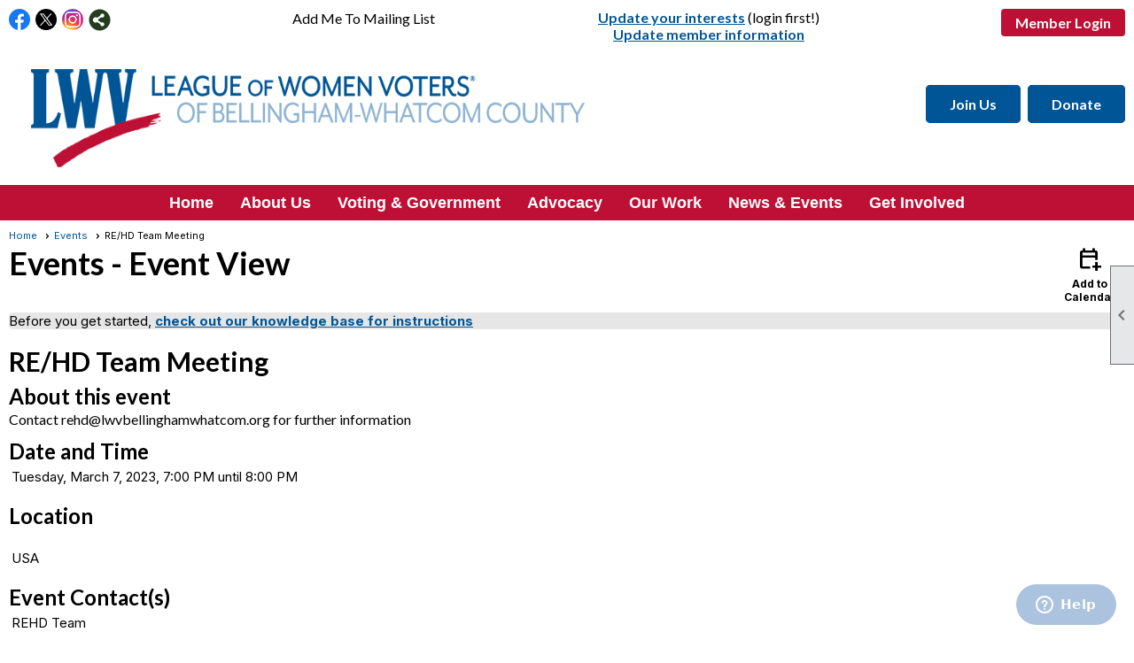

--- FILE ---
content_type: text/html; charset=utf-8
request_url: https://lwvbellinghamwhatcom.org/content.aspx?page_id=4002&club_id=209672&item_id=1923197&event_date_id=255
body_size: 15776
content:
<!DOCTYPE html>


<html lang="en">
	<head id="page_head">   
		<title id="page_title">RE/HD Team Meeting - Events - League of Women Voters of Bellingham/Whatcom County</title>
		
		
				<script async src='https://www.googletagmanager.com/gtag/js?id=G-QJXGVF1QRG'></script>
				<script>
					window.dataLayer = window.dataLayer || [];
					function gtag(){dataLayer.push(arguments);}
					gtag('js', new Date());
					gtag('config', 'G-QJXGVF1QRG');
					gtag('set', 'dimension1', 'Events');
					gtag('set', 'dimension2', 'Event Detail');
					gtag('set', 'dimension3', 'RE/HD Team Meeting');
				</script>
			
		

		
			<script>
				var True = true;
				var False = false;
				var pageId = "4002";
				var enableChangeWarning = False;
				var localChangesPending = False;
				var otherChangesPending = false;
				var userLoggedIn = False;
				var memberNumber = '';
				var memberId = '';
				var previewMode = False;
				var isMobileDevice = False;
				var isMobileDisplay = False;
				var isPostBack = False;
				var submitButtonName = "";
				var cancelButtonName = "";
				var focusControlId = '';
				var isApp = False;
				var app_platform = ""; 
				var hidePageTools = false;
				var isPopup = false;
				var isIE7 = false;
				var isIE8 = false;
				var renewLink = '';
				var paymentLink = '';
				var clubPrefix = "/";
				var pageToolsReferenceSelector = null;
				var isBotSession = True;
				function doCancel() {	}
			</script>  

			
			<link type="text/css" href="/css/smoothness/jquery-ui.min.css?v=20221017" rel="Stylesheet" />	
			<link rel="stylesheet" type="text/css" href="/css/common_ui.css?v=20251209" />
			<link rel="stylesheet" type="text/css" href="/css/widget.css?v=20250731" />
			<link rel="stylesheet" media="print" type="text/css" href="/css/printable.css?v=20221027" />
			
			<script src="/script/jquery.js?v=20221004"></script>

			<link rel='stylesheet' type='text/css' href='/clubs/209672/css/fonts.css?v=2' />
<link rel='stylesheet' type='text/css' href='/css/layout/99/layout.css?v=3' />
<link rel='stylesheet' type='text/css' href='/css/design/24/design.css?v=1' />
<link rel='stylesheet' type='text/css' href='/css/events.css?v=20251205' />
<link rel='stylesheet' type='text/css' href='/css/color/23/color.css?v=120523' />
<link rel='stylesheet' type='text/css' href='/clubs/209672/css/generated.css?v=8198150' />
<link rel='stylesheet' type='text/css' href='/clubs/209672/css/club.css?v=102' />
<link rel='stylesheet' type='text/css' href='/clubs/209672/css/custom.css?v=102' />
<link href='/DES/GetFiles.aspx?type=styles&amp;version=63450906214&amp;files=12' type='text/css' rel='stylesheet' />
	
			<link rel="shortcut icon" href="favicon.ico?v=209672_1641011179" type="image/x-icon" /> 
			
			<meta name="referrer" content="always" /> 
			<meta name="viewport" content="width=device-width, initial-scale=1" />
		

		
		
		

	</head>

	<body onhelp="return false;">
		<form method="post" action="./content.aspx?page_id=4002&amp;club_id=209672&amp;item_id=1923197&amp;event_date_id=255" onsubmit="javascript:return WebForm_OnSubmit();" id="form" onreset="if (window.setTimeout) window.setTimeout(&#39;DES_OnReset(false);&#39;, 100);">
<div class="aspNetHidden">
<input type="hidden" name="style_sheet_manager_TSSM" id="style_sheet_manager_TSSM" value="" />
<input type="hidden" name="script_manager_TSM" id="script_manager_TSM" value="" />
<input type="hidden" name="__EVENTTARGET" id="__EVENTTARGET" value="" />
<input type="hidden" name="__EVENTARGUMENT" id="__EVENTARGUMENT" value="" />
<input type="hidden" name="DES_Group" id="DES_Group" value="" />
<input type="hidden" name="__VIEWSTATE" id="__VIEWSTATE" value="yRd0V0YTz9chYMBNHx0u1UqD1FozhwUHf2yjC6eRSMnRXzaPX1KNclol5I0SH1T2lWF1NMclMQzAyF5OUi8/OAXkKYHeJyxvgsOUeAaNgc/WXK9X1myMwQF04jkqSxRD/XkCqBInUT1E+/XoHQ74FkahXHlPVM3JDbnLnJo+cg2YL6IfUARzVVCCFCBWGZwIsIXkNZp0JqYnxqxv6OM92TXywdoOr8DrAdfraj3HH+z9dC29KzBcz9vYa68bwK1UHDvhqyeoiN/5tslrlfAHABJTMt9x0Zj46bAaIJ15H+1DbyssB8Y2jNTGzl23shgkES9bc9XoXBjBEFVwgJKxghBIzSQ5dP+1QYy3j8BbKYrcmxniWNMjgqoJDQz6tRZ9XtzYt9o8wPRTgn7FN29y09coZ162w8J5/FqNge+KHWjwMUQfvs0mmsAyrNqeCQy9eE+/+K0VlL9QykuLIISnKL4yabC6r2omLcHdj6pTAMRinFLRYd7FE/iCjZwkiG3gdS9jmgijsd3PTgkHudgBy1ehjT1xQbZVOaNO+z5KPOXshjtoDgTmq4YoZSmlJR8K+9/xDMLBRkNkyR/bRiSU2KOy0fViuA+PkQQNxPcaX3YaerTCVCM9u7y4dEX+7yKvEQjK2HJzFdSr0kbw7+Oqhjr0IufINeTvFRxBoc6Xu4ssAu4xEqQpEGSz0KzArNawcNouWwAgIOeHfm8vX4pYf8dRZRVnE7CfOf1aUuheKRP5JT/4NdEkcq6dsQiDbPBY9k6nol98hKkN0EGQPeUP53x5pbZw8d6t9ZtYwwW4ox5hsvGzn2WYVUHzsQDYBQkXIFUUEtebmjmpcyeppadCUmXSzo7FH9Fjoc4aTWvqr6jvNU5zfIJ3CYFpKT4yxVLvwmbh7e+TQ5SctazyHdMjekIWtW1cnXdVd/IaTyaUtpX5vayiu16C8eQjbKCOge+vI8zlTQ6XD8fv8OL68CQ9+2iv7d6KRb8vJw/id+YdEZgjOR/2CPUSmD020M6JzLENoa4g90ZKhnZNvTmVT7bcgqkoC88=" />
</div>

<script type="text/javascript">
//<![CDATA[
var theForm = document.forms['form'];
if (!theForm) {
    theForm = document.form;
}
function __doPostBack(eventTarget, eventArgument) {
    if (!theForm.onsubmit || (theForm.onsubmit() != false)) {
        theForm.__EVENTTARGET.value = eventTarget;
        theForm.__EVENTARGUMENT.value = eventArgument;
        theForm.submit();
    }
}
//]]>
</script>


<script src="/WebResource.axd?d=pynGkmcFUV13He1Qd6_TZD_D2KgvBt7G12Vw1g4A0HNv5Br7URGTkjksE-TYATFOTvNuxQ2&amp;t=638343903423008439" type="text/javascript"></script>


<script src="/Telerik.Web.UI.WebResource.axd?_TSM_HiddenField_=script_manager_TSM&amp;compress=1&amp;_TSM_CombinedScripts_=%3b%3bSystem.Web.Extensions%2c+Version%3d4.0.0.0%2c+Culture%3dneutral%2c+PublicKeyToken%3d31bf3856ad364e35%3aen-US%3ae441b334-44bb-41f8-b8ef-43fec6e58811%3aea597d4b%3ab25378d2%3bTelerik.Web.UI%3aen-US%3a8b7d6a7a-6133-413b-b622-bbc1f3ee15e4%3a16e4e7cd%3a365331c3%3a24ee1bba%3a874f8ea2%3ac128760b%3a19620875%3ab2e06756%3a92fe8ea0%3afa31b949%3a4877f69a%3a33715776%3af46195d3%3a490a9d4e%3abd8f85e4%3aed16cbdc" type="text/javascript"></script><input type='hidden' id='DES_JSE' name='DES_JSE' value='' />
<script type='text/javascript'>
//<![CDATA[

var vJDHF = document.getElementById ? document.getElementById('DES_JSE') : (document.all ? document.all['DES_JSE'] : null);
if (vJDHF){vJDHF.value='1';}
//]]>
</script>
<script type='text/javascript' src='/DES/GetFiles.aspx?type=scripts&amp;version=4.0.7.5000&amp;files=0_48'></script>
<script type='text/javascript'>
//<![CDATA[
var gDES_VG={VCnt:3,POC:1,FOC:false,AOC:false,POS:1,FOS:true,AOS:true,ErrCtlCss:' DESVALFieldWithError',ErrLstCss:' DESVALListWithError',ErrChkCss:' DESVALCheckBoxWithError',ErrCtlCss2:' DESVALFieldWithErrorAlt',ErrLstCss2:' DESVALListWithErrorAlt',ErrChkCss2:' DESVALCheckBoxWithErrorAlt',CBECCMd:0,AltTmpt:'Please correct these errors:{NEWLINE}{0}',AltLdTxt:'#. ',AltLstStl:true,BlkT:1000,BlkOC:0,BlkOS:0,SOrd:new Array(1,2,0),ADVal:1};
//]]>
</script>

<script type="text/javascript">
//<![CDATA[
function WebForm_OnSubmit() {
if (!DES_ValOnSubmit())return false;
return true;
}
//]]>
</script>

<div class="aspNetHidden">

	<input type="hidden" name="__VIEWSTATEGENERATOR" id="__VIEWSTATEGENERATOR" value="65E7F3AF" />
</div>

			<a href="#page_content" id="skip_nav" tabindex="1">Skip to main content</a>
			<a name="top"></a>
			
			
			
			
			

			

			
			

			<link type="text/css" rel="stylesheet" href="/Telerik.Web.UI.WebResource.axd?d=PMrIT5dOWaVYIcpFWUE4nASZJIcoXVN4K9w0-IMq6kq82aBsfgdc_wRQPncrQ56TM52VwPicBY1sKs0UqkC6ugR0hMjIOdrPKuowewfVgw1AZosB0&amp;t=638227073199744065&amp;compress=1&amp;_TSM_CombinedScripts_=%3b%3bTelerik.Web.UI%2c+Version%3d2018.2.710.45%2c+Culture%3dneutral%2c+PublicKeyToken%3d121fae78165ba3d4%3aen-US%3a8b7d6a7a-6133-413b-b622-bbc1f3ee15e4%3a92753c09%3a91f742eb" />
			
			<script type="text/javascript">
//<![CDATA[
Sys.WebForms.PageRequestManager._initialize('script_manager', 'form', ['tctl00$ctl00$ajax_managerSU','ctl00_ctl00_ajax_managerSU'], [], [], 90, '');
//]]>
</script>

			<script>
				$telerik.$.ajaxPrefilter(function (s) { if (s.crossDomain) { s.contents.script = false; } });
			</script>

			<input name="changes_pending" type="hidden" id="changes_pending" />
			<script src="https://s3.us-east-1.amazonaws.com/ClubExpressWebFiles/script/jquery-ui.min.js?v=20221017" integrity="sha384-rxCb5hadGhKYsOzRIvOkQ0ggxhZ5fjRxGVY+gkYd5vCYHxwwA5XxrDAW5fAnz9h5" crossorigin="anonymous"></script>
			<script src="/script/widget.js?v=20240307"></script>
			<script src="/script/common.js?v=20260105"></script>

			<script src="/script/address_verification.js?v=20250328"></script>
			<style> @import url("/css/address_verification.css?v=20250328");</style>

			

			

			
<div id="sliding_page_tools">
	
	<style type="text/css">
		@import url("/css/page_tools.css?v=20200604");
	</style>
	<i class="material-icons slide-indicator">&#xE314;</i>
	<ul>
		<li><a class="print-link" title="Print" id="print_link" onclick="printPage(&#39;&#39;, &#39;&#39;, &#39;League of Women Voters of Bellingham/Whatcom County&#39;, &#39;lwvbellinghamwhatcom.org&#39;); return false;" href="#"><i class='material-icons'></i>Print This Page</a></li>
		<li><a href="#" id="text_size" onclick="toggleTextSize(); return false;" title="Text Size" aria-label="Change Text Size" rel="nofollow" ><i class="material-icons">&#xE262;</i>Text Size</a></li>
		<li></li>
		<li ><a href="#top" id="go_to_top" title="Go To Top" aria-label="Got To Top of Page" rel="nofollow"><i class="material-icons">&#xE55D;</i>Scroll To Top</a></li>
		<li></li>
	</ul>

</div>



		
			
		
			<link rel="stylesheet" type="text/css" href="/script/galleria/themes/twelve/galleria.twelve.css" />	
			
			
			<script>
				$(document).ready(function () {
					if (focusControlId) {
						window.setTimeout(function () {
							var focusElement = document.getElementById(focusControlId);
							if (focusElement) {
								focusElement.focus();
							}
						}, 100);
					}
					
					var zenScript = document.createElement('script');
					zenScript.setAttribute('id', 'ze-snippet');
					zenScript.setAttribute('src', 'https://static.zdassets.com/ekr/snippet.js?key=e429ae43-bbec-4591-8dbb-e47eb91740bb');
					document.head.appendChild(zenScript);
					zenScript.onload = function () {
						zE('webWidget', 'setLocale', 'en-us');
						window.zESettings = {
							"webWidget": {
								"chat": {
									"suppress": true
								},
								"talk": {
									"suppress": true
								},
								"answerBot": {
									"suppress": true
								},
								"color": { "theme": "#3a73b2", "launcher": "#3a73b2", "launcherText": "#FFFFFF", "header": "#3a73b2" }
							}
						}
						zE('webWidget', 'helpCenter:setSuggestions', { search: '4002' });
					}
				});

			</script>
			
			
		
			<input name="hidden_button_for_address_verification" id="hidden_button_for_address_verification" type="button" onclick="handleAddressVerificationAfterSubmit()" style="display:none" />
		
<script src="/script/layoutWidget.js?v=20220826" type="text/javascript"></script>
<script src="/script/layouts/99/layout.js?v=202200815" type="text/javascript"></script>

<div id="layout_wrapper">
	<section class="top-container"><div class="template-row four-column " id="four_column-706832986"><div class="template-column quarter " style="font-family:'Lato', sans-serif;font-size:14px;text-align:left;padding:10px;margin-top:0px;margin-bottom:0px;" data-bw="-1" data-lh="-1"><div class="cell-item inner-column"><div id='s|0' class='layout-widget social-widget'><div class='layout-social-panel standard'><a href='https://www.facebook.com/LWVbellinghamwhatcom/' target='_blank' title='Visit us on Facebook' class='social-panel-icon Facebook'></a><a href='https://mobile.twitter.com/lwvbwc' target='_blank' title='Visit us on X' class='social-panel-icon X'></a><a href='https://www.instagram.com/lwvbellinghamwhatcom/' target='_blank' title='Visit us on Instagram' class='social-panel-icon Instagram'></a><div class='layout-share-hover-button'><div class='layout-share-button-container' title='Click here for more sharing options'></div><div class='layout-vistoggle'><div class='layout-share-pop-out'><div class='social-title'>Share This Page</div><div class='social-close' title='Close Share Panel'></div><div class='social-objects-container'><div class='clear'></div><div class='a2a_kit a2a_kit_size_32 a2a_vertical_style' data-a2a-url=''><a class='a2a_button_facebook'></a><a class='a2a_button_linkedin'></a><a class='a2a_button_twitter'></a><a class='a2a_dd' href='https://www.addtoany.com/share'></a><div class='share-inst-container'><div class='share-inst'>Share this page on Facebook</div><div class='share-inst'>Share this page on Linkedin</div><div class='share-inst'>Share this page on X/Twitter</div></div></div><div class='clear'></div></div></div></div></div><script async="" src='https://static.addtoany.com/menu/page.js'></script><script type='text/javascript'>$(document).ready(function() { animateLayoutSocial(); });</script></div></div><div class='clear'></div></div></div><div class="template-column quarter " style="font-family:'Lato', sans-serif;font-size:14px;text-align:left;padding:10px;margin-top:0px;margin-bottom:0px;" data-bw="-1" data-lh="-1"><div class="cell-item inner-column"><div id='a|1|0|-1|Add%20Me%20To%20Mailing%20List|%27Lato%27%2C%20sans-serif|16px|000000|-1' class='layout-widget addme-widget'><a href="/content.aspx?page_id=230&club_id=209672" class="add-me-link " style="font-family:'Lato', sans-serif;font-size:16px;color:#000000;">Add Me To Mailing List</a></div><div class='clear'></div></div></div><div class="template-column quarter " style="font-size:16px;padding:10px;margin-top:0px;margin-bottom:0px;" data-bw="-1" data-lh="-1"><div class="cell-item inner-column"><p style="text-align: center;"><a href="https://lwvbellinghamwhatcom.org/content.aspx?page_id=14&amp;club_id=209672 " target="_blank">Update your interests</a>&nbsp;(login first!)<br>
<a href="http://portal.lwv.org/profile" target="_blank">Update member information</a></p></div></div><div class="template-column quarter " style="font-size:16px;text-align:right;padding:10px;margin-top:0px;margin-bottom:0px;" data-bw="-1" data-lh="-1"><div class="cell-item inner-column"><div id="u|1|" class="layout-widget user-panel" aria-label="User Panel"><style type="text/css">@import url(/css/user_panel.css?v=20250120);</style><script type="text/javascript" src="/script/user_panel.js?v=20250120"></script><div id="user_panel_widget"><a href="/content.aspx?page_id=31&club_id=209672&action=login&user=5" class="login-link ce-button">Member Login</a></div></div><div class="clear"></div></div></div><div class="clear"></div></div><div class="template-row full-width " id="full_width-899797910" style="font-size:16px;margin-top:0px;margin-bottom:0px;" data-bw="-1" data-lh="-1"><div class="template-column full "><div class='cell-item inner-column'><div id="header_cell">
<style>
    @import url(https://s3.amazonaws.com/ClubExpressWebFiles/dev/css/lwv_header.css);
    .toplogo {
    width:50%;
    max-width:95% !important;
    margin-left:2%;
    }
    .header-buttons a.hbutton2:hover,
    .header-buttons a.hbutton3:hover {
    background-color:var(--lwvred);
    border:2px solid var(--lwvred);
    }
    body.editor-body .hbutton.pub {
    display:inline-block;
    }
    @media (min-width : 320px) and (max-width :767px){
    /* Styles */
    .toplogo {
    width:100%;
    }
    }
</style>
<div class="layout-wrapper" style="margin-top:10px;margin-bottom:10px;">
<a href="/">
<img src="//images.clubexpress.com/209672/graphics/lwv_toplogo_1789148873.png " alt="" class="toplogo" style="width: 625px; height: 111px;"></a>
<div class="header-buttons">
<a href="/join-renew" class="hbutton hbutton2"><strong>Join Us</strong></a>
<a href="/content.aspx?page_id=22&amp;club_id=209672&amp;module_id=501404" class="hbutton hbutton2"><strong>Donate</strong></a><br>
<br>
&nbsp;&nbsp;</div>
</div>
</div></div></div><div class="clear"></div></div><div class="template-row full-width " id="full_width-1020446000" style="background-color:#be0f34;margin-top:0px;margin-bottom:0px;" data-bg="#be0f34" data-bw="-1" data-lh="-1"><div class="template-column full " style="font-size:16px;text-align:center;padding:0px;margin-top:0px;margin-bottom:0px;" data-bw="-1" data-lh="-1"><div class='cell-item inner-column'><div id="m|39|" class="layout-widget menu-widget" aria-label="Menu"><a class="menutoggle" rel="nofollow"><span class="material-icons" title="Click here to show/hide the menu">menu</span></a><ul class='site-menu'><li> <span><a href="/content.aspx?page_id=0&club_id=209672">Home</a></span></li><li class='sub-parent' role='button' tabindex='0'><span><span>About Us</span></span><ul class='sub-menu'><li> <span><a href="/content.aspx?page_id=22&club_id=209672&module_id=494586">Mission/History </a></span></li><li> <span><a href="/content.aspx?page_id=22&club_id=209672&module_id=496500">The Board</a></span></li><li> <span><a href="/content.aspx?page_id=22&club_id=209672&module_id=498810">Our Teams</a></span></li><li> <span><a href="/content.aspx?page_id=22&club_id=209672&module_id=494585">DEI</a></span></li><li> <span><a href="/content.aspx?page_id=22&club_id=209672&module_id=494720">Nonpartisanship</a></span></li><li> <span><a href="/content.aspx?page_id=22&club_id=209672&module_id=485809">Positions</a></span></li><li> <span><a href="/content.aspx?page_id=4&club_id=209672">Contact Us</a></span></li></ul></li><li class='sub-parent mega-sub-parent' role='button' tabindex='0'><span><span>Voting & Government</span></span><ul class='sub-menu mega-sub'><ul class='sub-menu'><li class='submenu-name'><span><a href='javascript:;'>Voting</a></span></li><li> <span><a href="/content.aspx?page_id=22&club_id=209672&module_id=497095">Voter Registration</a></span></li><li> <span><a href="/content.aspx?page_id=22&club_id=209672&module_id=496506">Election Information</a></span></li><li> <span><a href="/content.aspx?page_id=22&club_id=209672&module_id=496507">Making Choices</a></span></li></ul><ul class='sub-menu'><li class='submenu-name'><span><a href='javascript:;'>Government</a></span></li><li> <span><a href="/content.aspx?page_id=22&club_id=209672&module_id=496508">Your Government</a></span></li><li> <span><a href='https://lwvbellinghamwhatcom.org/docs.ashx?id=1510298' target='_blank'>Directory of Elected Officials</a></span></li></ul></ul></li><li> <span><a href="/content.aspx?page_id=22&club_id=209672&module_id=472370">Advocacy</a></span></li><li class='sub-parent' role='button' tabindex='0'><span><span>Our Work</span></span><ul class='sub-menu'><li> <span><a href="/content.aspx?page_id=22&club_id=209672&module_id=496509">Voter Services</a></span></li><li> <span><a href="/content.aspx?page_id=22&club_id=209672&module_id=496492">Civics Education</a></span></li><li> <span><a href="/content.aspx?page_id=22&club_id=209672&module_id=496436">Climate</a></span></li><li> <span><a href="/content.aspx?page_id=22&club_id=209672&module_id=496493">Healthcare</a></span></li><li> <span><a href="/content.aspx?page_id=22&club_id=209672&module_id=538379">Housing</a></span></li><li> <span><a href="/content.aspx?page_id=22&club_id=209672&module_id=741916">Immigrants</a></span></li><li> <span><a href="/content.aspx?page_id=22&club_id=209672&module_id=496495">Racial Equity</a></span></li><li> <span><a href="/content.aspx?page_id=22&club_id=209672&module_id=612802">Inspiration</a></span></li></ul></li><li class='sub-parent' role='button' tabindex='0'><span><span>News & Events</span></span><ul class='sub-menu'><li aria-current='page' class='selected-menu-item'><span><a href="/content.aspx?page_id=4001&club_id=209672">Events Calendar</a></span></li><li> <span><a href="/content.aspx?page_id=3&club_id=209672">News</a></span></li><li> <span><a href="/content.aspx?page_id=721&club_id=209672">The Voter (Newsletter)</a></span></li></ul></li><li class='sub-parent' role='button' tabindex='0'><span><span>Get Involved</span></span><ul class='sub-menu'><li> <span><a href="/content.aspx?page_id=22&club_id=209672&module_id=485532">How to Help</a></span></li><li> <span><a href="/content.aspx?page_id=22&club_id=209672&module_id=501404">Donate!</a></span></li><li> <span><a href="/content.aspx?page_id=22&club_id=209672&module_id=711909">Join/Renew</a></span></li></ul></li></ul></div><div class="clear"></div></div></div><div class="clear"></div></div></section>
	<main  class="layout-container main-container">
		<!-- left content -->
		
		<div id="content_column" class="col center-col  watermark">
			<!-- page content -->
			<div id="ctl00_crumb_trail_container" class="crumb-trail-container"><a href="/content.aspx?page_id=0&club_id=209672">Home</a><a href="/content.aspx?page_id=4001&club_id=209672">Events</a><span aria-current='page'>RE/HD Team Meeting</span></div>
			<div id="page_content"><div id="ctl00_ctl00_event_window_manager" style="display:none;">
	<!-- 2018.2.710.45 --><div id="ctl00_ctl00_event_window_manager_alerttemplate" style="display:none;">
		<div class="rwDialogPopup radalert">			
			<div class="rwDialogText">
			{1}				
			</div>
			
			<div>
				<a  onclick="$find('{0}').close(true);"
				class="rwPopupButton" href="javascript:void(0);">
					<span class="rwOuterSpan">
						<span class="rwInnerSpan">##LOC[OK]##</span>
					</span>
				</a>				
			</div>
		</div>
		</div><div id="ctl00_ctl00_event_window_manager_prompttemplate" style="display:none;">
		 <div class="rwDialogPopup radprompt">			
			    <div class="rwDialogText">
			    {1}				
			    </div>		
			    <div>
				    <script type="text/javascript">
				    function RadWindowprompt_detectenter(id, ev, input)
				    {							
					    if (!ev) ev = window.event;                
					    if (ev.keyCode == 13)
					    {															        
					        var but = input.parentNode.parentNode.getElementsByTagName("A")[0];					        
					        if (but)
						    {							
							    if (but.click) but.click();
							    else if (but.onclick)
							    {
							        but.focus(); var click = but.onclick; but.onclick = null; if (click) click.call(but);							 
							    }
						    }
					       return false;
					    } 
					    else return true;
				    }	 
				    </script>
				    <input title="Enter Value" onkeydown="return RadWindowprompt_detectenter('{0}', event, this);" type="text"  class="rwDialogInput" value="{2}" />
			    </div>
			    <div>
				    <a onclick="$find('{0}').close(this.parentNode.parentNode.getElementsByTagName('input')[0].value);"				
					    class="rwPopupButton" href="javascript:void(0);" ><span class="rwOuterSpan"><span class="rwInnerSpan">##LOC[OK]##</span></span></a>
				    <a onclick="$find('{0}').close(null);" class="rwPopupButton"  href="javascript:void(0);"><span class="rwOuterSpan"><span class="rwInnerSpan">##LOC[Cancel]##</span></span></a>
			    </div>
		    </div>				       
		</div><div id="ctl00_ctl00_event_window_manager_confirmtemplate" style="display:none;">
		<div class="rwDialogPopup radconfirm">			
			<div class="rwDialogText">
			{1}				
			</div>						
			<div>
				<a onclick="$find('{0}').close(true);"  class="rwPopupButton" href="javascript:void(0);" ><span class="rwOuterSpan"><span class="rwInnerSpan">##LOC[OK]##</span></span></a>
				<a onclick="$find('{0}').close(false);" class="rwPopupButton"  href="javascript:void(0);"><span class="rwOuterSpan"><span class="rwInnerSpan">##LOC[Cancel]##</span></span></a>
			</div>
		</div>		
		</div><input id="ctl00_ctl00_event_window_manager_ClientState" name="ctl00_ctl00_event_window_manager_ClientState" type="hidden" />
</div>

<div id="ctl00_ctl00_ajax_managerSU">
	<span id="ctl00_ctl00_ajax_manager" style="display:none;"></span>
</div>

<div class="event-title-container">
	<h1><span id="ctl00_ctl00_module_name">Events</span>&nbsp;-&nbsp;Event View</h1>

	<div class="user-control-container detail-icon-container">
		


<link rel="stylesheet" href="https://fonts.googleapis.com/css2?family=Material+Symbols+Outlined:opsz,wght,FILL,GRAD@20..48,100..700,0..1,-50..200" />

<div class="detail-control">
	
		<a  role='button'  class='dummy detail-link' id='ctl00_ctl00_detail_icons_vcalendar_imagebutton_browser'  title="Add to my Calendar"  href='#' onclick="__doPostBack('ctl00$ctl00$detail_icons$vcalendar_imagebutton_browser','');return false;"><span class='material-icons material-symbols-outlined'>calendar_add_on</span>Add to Calendar</a>
		
		
		
		
	
	
	
	
	
</div>

<script type="text/javascript">
    // I really hope this is unrelated to the ASP.Net control that will have a different ID
    if (('True') && ('False')) {
        $('#share_link').show();
    }
    else {
        $('#share_link').hide();
    }

    // openAppCalendar
    function openAppCalendar() {
        var tempstart = new Date(0);
        var startDate = new Date(tempstart.getTime() + (tempstart.getTimezoneOffset() * 60 * 1000));
        var tempEnd = new Date(0);
        var endDate = new Date(tempEnd.getTime() + (tempEnd.getTimezoneOffset() * 60 * 1000));
        var title = '';
        var location = '';
        var notes = '';
        var eventId = '1923197';
        var appEvent = {
            command: 'add-calendar-event',
            title: title,
            location: location,
            description: notes,
            start: startDate,
            end: endDate,
            id: eventId
        };
        JSToApp(appEvent);
    }

    // confirmConvertQuickEvent
    function confirmConvertQuickEvent(isRSVPType) {
        if (isRSVPType) {
            radconfirm("Convert this QuickEvent to a full event and register 'Yes' respondents?", confirmConvertRSVP_Event, 500, 100, null, "", null);
        }
        else {
            radconfirm("Convert this QuickEvent to a full event?", convertStandardQuickEvent, 300, 100, null, "", null);
        }
    }

    // confirmConvertRSVP_Event
    function confirmConvertRSVP_Event(confirmed) {
        if (confirmed == null) {
            return;
        }
        if (confirmed) {
            radconfirm("Send confirmation emails to registrants?", convertRSVPQuickEvent, 300, 100, null, "", null);
        }
    }

    // convertRSVPQuickEvent
    function convertRSVPQuickEvent(sendEmails) {
        if (sendEmails == null) {
            return;
        }
        if (sendEmails) {
            __doPostBack("", "cqersvpem");
        }
        else {
            __doPostBack("", "cqersvp");
        }
    }

    // convertStandardQuickEvent
    function convertStandardQuickEvent(confirmed) {
        if (confirmed == null) {
            return;
        }
        if (confirmed) {
            __doPostBack("", "cqe");
        }
    }

    // confirmCancelEvent
    function confirmCancelEvent(registrationEvent) {
        if (registrationEvent) {
            radconfirm("Caution: Cancelling an event will immediately cancel all registrations, generate a user credit for any payments already made, and send a cancellation email to all registrants. This action CANNOT be reversed. Please confirm by clicking 'Confirm', or click 'Cancel' to take no action.", confirmCancelEventSecondTime, 500, 100, null, "", "/images/icons/red-alert.png");
        }
        else {
            radconfirm("Cancel this event?", cancelEvent, 300, 100, null, "", null);
        }
    }

    // confirmCancelEventSecondTime
    function confirmCancelEventSecondTime(confirmed) {
        if (confirmed == null) {
            return;
        }
        if (confirmed) {
            radconfirm("Please Confirm -- Do you really want to cancel this event?", cancelEvent, 300, 100, null, "", "/images/icons/red-alert.png");
        }
    }

    // cancelEvent
    function cancelEvent(confirmed) {
        if (confirmed == null) {
            return;
        }
        if (confirmed) {
            __doPostBack("", "cancel_all");
        }
    }

    // refreshEventWarning
    function refreshEventWarning() {
        if (confirm("Refresh the Event. Doing so will cause all event related data to be cleared and reloaded. This should only be used if errors are reported accessing the event.")) {
            __doPostBack("ctl00$ctl00$detail_icons$refresh_event_button", "");
        }
    }
</script>
	</div>
	<div class="clear"></div>
</div>

<div class="instruction-text new-instruction-text">
Before you get started, <a href="https://help.clubexpress.com" target="_blank">check out our knowledge base for instructions</a>
</div>

<div class="event-detail-content">
	<div class="section event-details-header">
		
	</div>

	<div class="title-container">
		<h2>RE/HD Team Meeting</h2>
		

		
	</div>
		
	
		<div class="section full">
			<h3>About this event</h3>
			<div>Contact rehd@lwvbellinghamwhatcom.org for further information</div>
		</div>
	

	<div class="clear"></div>
	

<style type="text/css">
    #load_repeated { float:none; clear:left; }
</style>

<div class="detail-control">
	<div class="section date-time">
		<h3>Date and Time</h3>
        <div class="form-row date-row">
            <div>Tuesday, March 7, 2023, 7:00 PM until 8:00 PM</div>
            
        </div>
    </div>

	
		<div class="section">
			<h3>Location</h3>
			<div class="form-row">          <br>USA<br></div>
		</div>
	
				
	
</div>

<script type="text/javascript">
    // ready
    $(document).ready(function () {
        listenForMultiDateClick();
    });

    // listenForMultiDateClick()
    function listenForMultiDateClick() {
        var eventId = 1923197;
        var clubId = 209672;
        $('.more-dates-link').click(function () {
            $.ajax({
                method: "GET",
                url: '/handlers/repeating_event_dates.ashx?event_id=' + eventId + '&club_id=' + clubId,
                dataType: "text",
                cache: false,
                async: true,
                success: function (data) {
                    $('#load_repeated').html(data);
                    $('#load_repeated').slideToggle();
                    $('.more-dates-link').slideToggle();
                },
                error: function () { alert('An error occurred while creating additional event dates'); }
            });
        });
    }
</script>

	<div class="user-control-container user-action-container">
		

<div class="detail-control user-action-control">
	
    
    
    
    
    
    
    
    
    
    
    
    
</div>





<script type="text/javascript">
    // scrollToRegister - "#register_section" is the id of a control in detail_registration.ascx, it is not in this control itself
    function scrollToRegister() {
        $('html,body').animate({
            scrollTop: $("#register_section").offset().top
        });
    }

    // rsvpYes
    function rsvpYes(confirmed) {
        if (confirmed) {
            __doPostBack("ctl00$ctl00$user_actions$rsvp_yes_button", "rsvp_y");
        }
    }

    // rsvpNo
    function rsvpNo(confirmed) {
        if (confirmed) {
            __doPostBack("ctl00$ctl00$user_actions$rsvp_no_button", "rsvp_n");
        }
    }

    // rsvpMaybe
    function rsvpMaybe(confirmed) {
        if (confirmed) {
            __doPostBack("ctl00$ctl00$user_actions$rsvp_maybe_button", "rsvp_m");
		}
	}

	// confirmRSVP
	function confirmRSVP(action) {
		if (action == "rsvp_y") {
			//			radconfirm("Respond 'Yes' to this event?", rsvpYes, 300, 100, null, "", null);
			rsvpYes(true);
		}
		else if (action == "rsvp_n") {
			//			radconfirm("Respond 'No' to this event?", rsvpNo, 300, 100, null, "", null);
			rsvpNo(true);
		}
        if (action == "rsvp_m") {
            //			radconfirm("Respond 'Maybe' to this event?", rsvMaybe, 300, 100, null, "", null);
            rsvpMaybe(true);
        }
    }

    // confirmRemoveWaitlistEntry
    function confirmRemoveWaitlistEntry() {
        radconfirm("Do you want to be removed from the Waitlist?", removeWaitlistedEntry, 350, 100, null, "", null);
    }

    // removeWaitlistedEntry
    function removeWaitlistedEntry(confirm) {
        if (confirm == null) {
            return;
        }
        if (confirm) {
            __doPostBack("ctl00$ctl00$user_actions$waitlist_button", "wtl_rm");
        }
    }
</script>
	</div>

	
		
	
		<div class="section">
			<h3>Event Contact(s)</h3>
			<div class="form-row">REHD Team<br></div>					
		</div>
	

	<div class="section">
		<h3>Category</h3>
		<div class="form-row">Issue Team Meeting</div>				
	</div>

	

<div class="detail-control">
	

	

	
</div>

	

<div class="detail-control">	
	<div class="section">
		<h3>Registration Info</h3>
		<div class="form-row registration-description">
			Registration is not Required
		</div>
		
		
			
		
		
		
		
		
		
	</div>
</div>			
		
	
			
	
		
	
		
	

<script src="/script/spinner/number.js?v=20211005" type="text/javascript"></script>
<link rel="stylesheet" type="text/css" href="/css/pages/events/number.css?v=20211005">





<input type="hidden" name="ctl00$ctl00$detail_registration$mailing_list_id" id="ctl00_ctl00_detail_registration_mailing_list_id" />
<input type="hidden" name="ctl00$ctl00$detail_registration$non_member_name" id="ctl00_ctl00_detail_registration_non_member_name" />
<input type="hidden" name="ctl00$ctl00$detail_registration$slots_available_hidden" id="ctl00_ctl00_detail_registration_slots_available_hidden" />



<div id="register_section" class="section">
	
	
	<div class="clear"></div>
	<span style='visibility:hidden;display:none' class='error-message'  id='ctl00_ctl00_detail_registration_quantity_custom_validator'><img id="ctl00_ctl00_detail_registration_quantity_custom_validator_Img" src="/DES/Appearance/Validation/error.svg" alt="" style="vertical-align:middle;" />&nbsp;<span id='ctl00_ctl00_detail_registration_quantity_custom_validator_Txt'>Invalid Quantity</span></span>

	

	<div id="ctl00_ctl00_detail_registration_visibility_dummy_div" class="visibility_dummy_div">

	</div>
</div>


	<script type="text/javascript">
		$(document).ready(function () {
			setupSpinner();
		});

		//// afterAjaxRequest
		//function afterAjaxRequest() {
		//	setupSpinner();
		//}

		// setupSpinner
		function setupSpinner() {
			$('.spinner').each(function () {
				$(this).number();
			});
		}

        // showSearchButtonClick
        function showSearchButtonClick() {
            $('.search-click').hide();
			$("#non_member_search_panel").show();
        }

        // hideThis
        function hideThis(el) {
            /*$(el).parent().fadeOut();*/
            $("#non_member_search_panel").fadeOut();
            $('.search-click').fadeIn();
		}

        // hideTopRegisterNowButton
		function hideTopRegisterNowButton() {
			$(".register-now-button").hide();
		}

		// setNonMember
		function setNonMember(memberId, memberName) {
			var mailing_list_id_control = document.getElementById('ctl00_ctl00_detail_registration_mailing_list_id');
			var non_member_name_control = document.getElementById('ctl00_ctl00_detail_registration_non_member_name');
			//var non_member_name_display = document.getElementById('<= non_member_name_display.ClientID %>');
			mailing_list_id_control.value = memberId;
			non_member_name_control.value = memberName;
			//non_member_name_display.innerHTML = memberName;

			__doPostBack("", memberId);
        }
    </script>


	
	<div class="clear"></div>
</div>

<div class="clear"></div>

<script type="text/javascript">
	var currencySymbol = '$';

	// ready
	$(document).ready(function () {
		fixFeeDisplay();
	});

	// fixFeeDisplay
	function fixFeeDisplay() {
		if (currencySymbol == '$') {
			return;
		}
		var $feePanels = $('div.registrant-fee');
		if ($feePanels.length == 0) {
			return;
		}
		$feePanels.each(function () {
			var $this = $(this);
			var currentText = $this.html();
			$this.html(currentText.replace('$', currencySymbol + ' '));
		});
	}
</script>


<script type="text/javascript">
    Telerik.Web.UI.RadWindowUtils.Localization =
    {
        "OK": "Confirm",
        "Cancel": "Cancel",
    };
</script></div>
		</div>
		<!-- right content -->
		
	</main>
	
	<section class="bottom-container"><div class="template-row sixty-forty " id="sixty_forty-873152650" style="background-color:#e2ebf4;font-size:16px;margin-top:0px;margin-bottom:0px;" data-bg="#e2ebf4" data-bw="-1" data-lh="-1"><div class="template-column sixty " style="font-size:16px;padding:20px;margin-top:0px;margin-bottom:0px;" data-bw="-1" data-lh="-1"><div class="cell-item inner-column"><img src="//images.clubexpress.com/209672/graphics/bottomlogo_1593203420.png" width="505" height="80" style="width:505px;height:80px;border-width:0px;border-color:rgb(0, 0, 0);border-style:solid;" align="-1" data-align="-1"></div></div><div class="template-column forty " style="font-size:16px;padding:20px;margin-top:0px;margin-bottom:0px;" data-bw="-1" data-lh="-1"><div class="cell-item inner-column"><p style="text-align: right;"><span style="font-size: 18px;">PO Box 4041<span style="white-space: pre;">
</span>Bellingham, WA&nbsp; 98227-4041<br>
360-305-3523<br>
<a href="mailto:lwvbwcinfo@lwvbellinghamwhatcom.org"></a><a href="/content.aspx?page_id=4&amp;club_id=209672">Contact Us</a><br>
</span></p></div></div><div class="clear"></div></div></section>

	<footer>
		<div class="layout-wrapper">
			

<div class="footer-container">
	<a href="/">Home</a>&nbsp;&nbsp;&nbsp;|&nbsp;&nbsp;&nbsp;
	<a href="/content.aspx?page_id=4&club_id=209672" id="ctl00_footer_contact_us_link" >Contact Us</a>&nbsp;&nbsp;&nbsp;|&nbsp;&nbsp;&nbsp;
	<span id="ctl00_footer_copyright_panel">Copyright © 2026 - All Rights Reserved</span>&nbsp;&nbsp;&nbsp;|&nbsp;&nbsp;&nbsp;
	<a role='button' href='#' onclick="openModalPopup('/popup.aspx?page_id=126&club_id=209672', 600, 480, ''); return false;" id="ctl00_footer_terms_link"  aria-haspopup='dialog'  rel='nofollow'>Terms of Use</a>&nbsp;&nbsp;&nbsp;|&nbsp;&nbsp;&nbsp;
	<a role='button' href='#' onclick="openModalPopup('/popup.aspx?page_id=125&club_id=209672', 600, 480, ''); return false;" id="ctl00_footer_privacy_link"  aria-haspopup='dialog'  rel='nofollow'>Privacy Policy</a>
	<br />
	<a href="https://www.clubexpress.com/landing.aspx?source=LWVBWC" class="footer-link" rel="nofollow" target="_blank">Powered By&nbsp;<img src="/images/powered_by.png" alt="ClubExpress" align="absmiddle" border="0" /></a>
</div>

		</div>
	</footer>
</div>


<script>
	(function () {
		if (isMobileDevice && isMobileDisplay) {
			$('#layout_wrapper').attr('id', 'mobile_layout_wrapper').addClass('mobile-layout-wrapper');
			addEventListener("load",
				function () {
					setTimeout(hideURLbar, 0);
				}, false);
			function hideURLbar() {
				window.scrollTo(0, 1);
			}

			$("#mobile_go_to_top, #go_to_top").bind('click', function (event) {
				event.preventDefault();
				$("html, body").animate({ scrollTop: 0 }, 500);
			});

			$(".top-link").bind('click', function (event) {
				event.preventDefault();
				$("html, body").animate({ scrollTop: 0 }, 500);
			});

			$('.print-link').bind('click', function () {
				window.print();
			});
		}
	})();

	function $slideMenu() {
		$('ul.site-menu').slideToggle("slow");
	}

	$(document).ready(function () {
		var $this = $(this);
		if ($('#mobile_layout_wrapper').length) {

		}
		else {
			$('ul.site-menu li span span').bind('click', function (e) {
				$this = $(this);
				e.preventDefault();
				$this.parent().next().slideToggle("slow");
				$this.toggleClass("open");
			});
		}
	});          //end Ready


</script>



<script type="text/javascript">
//<![CDATA[
window.__TsmHiddenField = $get('script_manager_TSM');;(function() {
                        function loadHandler() {
                            var hf = $get('style_sheet_manager_TSSM');
                            if (!hf._RSSM_init) { hf._RSSM_init = true; hf.value = ''; }
                            hf.value += ';Telerik.Web.UI, Version=2018.2.710.45, Culture=neutral, PublicKeyToken=121fae78165ba3d4:en-US:8b7d6a7a-6133-413b-b622-bbc1f3ee15e4:92753c09:91f742eb';
                            Sys.Application.remove_load(loadHandler);
                        };
                        Sys.Application.add_load(loadHandler);
                    })();//]]>
</script>
<!-- DESLIC: SUITE=DEVELOPMENT -->

<script type="text/javascript">
//<![CDATA[
Sys.Application.add_init(function() {
    $create(Telerik.Web.UI.RadWindowManager, {"clientStateFieldID":"ctl00_ctl00_event_window_manager_ClientState","formID":"form","iconUrl":"","minimizeIconUrl":"","name":"event_window_manager","skin":"Default","visibleTitlebar":false,"windowControls":"[]"}, null, null, $get("ctl00_ctl00_event_window_manager"));
});
Sys.Application.add_init(function() {
    $create(Telerik.Web.UI.RadAjaxManager, {"_updatePanels":"","ajaxSettings":[],"clientEvents":{OnRequestStart:"",OnResponseEnd:""},"defaultLoadingPanelID":"","enableAJAX":true,"enableHistory":false,"links":[],"styles":[],"uniqueID":"ctl00$ctl00$ajax_manager","updatePanelsRenderMode":0}, null, null, $get("ctl00_ctl00_ajax_manager"));
});
//]]>
</script>
</form>
		
		
	</body>
</html>




--- FILE ---
content_type: text/css
request_url: https://lwvbellinghamwhatcom.org/clubs/209672/css/club.css?v=102
body_size: 826
content:
body { 
	background-color:transparent;
	background-image:none;
	font-size:16px;
	font-family:'Lato', sans-serif;
	color:#000000;
}
.watermark { 
	background-color :rgb(227,192,192)\9; !important;
	background-color:white !important;
	background-image:none !important;
}
#header_cell { 
	background-color:rgba(0, 0, 0, 0);
	background-image:none;
}
a { 
	color:#005596;
	font-size:16px;
	font-family:'Lato', sans-serif;
	font-weight:bold;
}
h1 { 
	color:#000000;
	font-family:'Lato', sans-serif;
	font-size:36px;
}
h2 { 
	color:#000000;
	font-family:'Lato', sans-serif;
	font-size:30px;
	font-weight:bold;
}
h3 { 
	font-family:'Lato', sans-serif;
	font-size:24px;
}
div.instruction-text { 
	color:#000000;
	font-size:14px;
	font-family:'Lato', sans-serif;
	display:block;
	background-color:#e6e6e6;
}
a.ce-button { 
	font-size:16px;
	font-family:'Lato', sans-serif;
	font-weight:normal;
	border-radius:4px;
	padding-left:16px;
	padding-right:16px;
	padding-top:6px;
	padding-bottom:6px;
	color:#ffffff;
	background-color:#005596;
	background-image:none;
	border-width:2px;
	border-color:#005596;
}
.user-panel .control-panel-link { 
	color:#000000;
	font-size:16px;
	font-family:'Lato', sans-serif;
}
.user-panel .login-link { 
	color:#ffffff;
	font-size:16px;
	font-family:'Lato', sans-serif;
	background-color:#be0f34;
}
.user-panel .login-link.ce-button { 
	color:#ffffff;
	font-weight:bold;
	background-color:#be0f34;
}
.panel-welcome-message { 
	color:#000000;
	font-size:16px;
	font-family:'Lato', sans-serif;
}
.favorites-hover { 
	color:#000000;
	font-size:16px;
	font-family:'Lato', sans-serif;
}
.material-icons.favorite-icon { 
	color:#000000;
}
a.ce-button:hover { 
	background-color:#be0f34;
	background-image:none;
	color:#ffffff;
	border-width:2px;
	border-color:#be0f34;
}
.user-form .form-row input[type='radio']:checked + label:before,.user-form .form-row input[type='checkbox']:checked + label:before,.scale-table .scale-radio [type='radio']:checked + label { 
	background-color:#b30f34;
}
.user-form .form-row label:not(.control-box label),.user-form .form-row .text-block,.scale-header,.user-form .form-row .multi-label { 
	color:#000000;
	font-size:16px;
	font-family:'Lato', sans-serif;
}
